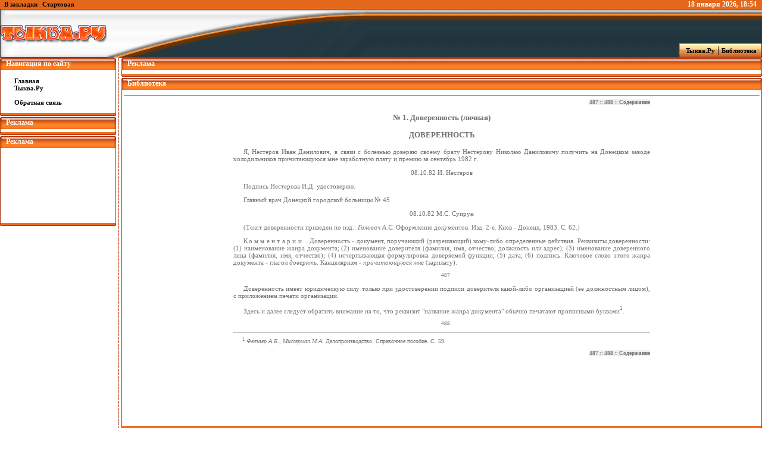

--- FILE ---
content_type: text/html
request_url: http://bibl.tikva.ru/base/B1451/B1451Part89-487.php
body_size: 5932
content:
<!DOCTYPE HTML PUBLIC "-//W3C//DTD HTML 4.0 Transitional//EN">
<html>
<head>
<title>Культура русской речи: Учебник для вузов </title>
<meta http-equiv="Content-Type" content="text/html; charset=windows-1251">
<meta name="Description" Content="Книга представляет собой первый академический учебник по культуре речи, содержащий наиболее полный систематизированный материал по данной теме. В основе издания лежит принципиально новая теоретическая концепция культуры речи. Книга учит говорить не только правильно, но и выразительно, используя умело и по назначению разные речевые стили. Особое внимание уделяется культуре публичного выступления, спора, профессионального общения. В книге даны сведения о риторических учениях, широко распространенных в дореволюционной России. Во второй раздел книги - хрестоматию по культуре речи - включены тексты, представляющие современный образцовый литературный язык в его основных функциональных разновидностях. Для студентов, аспирантов и преподавателей гуманитарных вузов и факультетов, а также всех тех, кто любит, изучает русский язык и стремится овладеть высокой культурой речи.">
<meta name="Author" content="Тыква.Ру">
<link href="B1451css.css" rel="stylesheet">
</head>
<style type="text/css" media="all">
@import url(http://bibl.tikva.ru/style.css);
</style>
<!--
<script language="JavaScript" src="http://b100.takru.com/in.php?id=103283"></script>
<!-- SAPE RTB JS -->
<!--<script
    async="async"
    src="//cdn-rtb.sape.ru/rtb-b/js/366/2/10366.js"
    type="text/javascript">
</script> -->
<!-- SAPE RTB END -->
<!-- SAPE RTB JS -->
<!-- <script
    async="async"
    src="//cdn-rtb.sape.ru/rtb-b/js/u/763/1636038763.js"
    type="text/javascript">
</script> -->
<!-- SAPE RTB END -->
</head>
<body>
<!-- Evadav -->
<!-- <script async src="https://negyuk.com/pw/waWQiOjEwNTg5MTEsInNpZCI6MTA2MzczNiwid2lkIjoxMjU4MzAsInNyYyI6Mn0=eyJ.js"></script>
<!-- SAPE RTB DIV 240x400 -->
<!-- <div id="SRTB_23986"></div> -->
<!-- SAPE RTB END -->
<table width="100%" align="center">
<tr>
	<td>
	<table width="100%" align="center" style="padding:0px">
	<tr>
		<td class="navbar" align="left" style="padding-left:7px; background:#e3681b;"><a href="javascript:window.external.AddFavorite('http://bibl.tikva.ru/', 'Бибилиотека Тыква.Ру')">В закладки</a> | <a onclick="this.style.behavior='url(#default#homepage)';this.setHomePage('http://bibl.tikva.ru/');" href="#">Стартовая</a></td>
		<td class="adbar" align="right" style="background:#e3681b; color:#ffffff; font-size:12px; font-weight:bold;"><SCRIPT language=JavaScript1.2>
		<!-- Begin
		var months=new Array(13);
		months[1]="января";
		months[2]="февраля";
		months[3]="марта";
		months[4]="апреля";
		months[5]="мая";
		months[6]="июня";
		months[7]="июля";
		months[8]="августа";
		months[9]="сентября";
		months[10]="октября";
		months[11]="ноября";
		months[12]="декабря";
		var time=new Date();
		var lmonth=months[time.getMonth() + 1];
		var date=time.getDate();
		var year=time.getYear();
		var hours=time.getHours();
		var minutes=time.getMinutes();
		if (eval(hours) <10) {hours="0"+hours}
		if (eval(minutes) < 10) {minutes="0"+minutes}
		if (year < 2000)
		year = year + 1900;
		document.write(" " + date + " ");
		document.write(lmonth + " " + year + ", " + hours + ":" + minutes + " ");
		// End -->
		</SCRIPT>&#160;</td>
		<td width="3" style="background:#e3681b;"></td>
	</tr>
	<tr>
		<td width="82"><img src="http://tikva.ru/templates/tikva/images/logotemp.jpg" width="618" height="82" border="0"/></td>
		<td background="http://tikva.ru/templates/tikva/images/logo-r.jpg">&#160;</td>
		<td width="3" align="right"><img src="http://tikva.ru/templates/tikva/images/logo-r.jpg" width="3" height="82" border="0"/></td>
	</tr>
	</table>
	</td>
</tr>
</table>
<table width="100%" style="margin-top:-25px;margin-bottom:1px;">
<tr>
	<td class="navbar" align="right">
	<table>
	<tr>
		<td width="3"><img src="http://tikva.ru/templates/tikva/images/l-navbar.gif" width="3" height="25" border="0"/></td>
		<td align="center" background="http://tikva.ru/templates/tikva/images/c-navbar.jpg">
		<a href="http://tikva.ru" title="Главная страница" >&#160;&#160;&#160;Тыква.Ру</a>  |  <a href="http://bibl.tikva.ru" title="Библиотека Тыква.Ру">Библиотека&#160;&#160;</a></td>
		<td width="3"><img src="http://tikva.ru/templates/tikva/images/r-navbar.gif" width="3" height="25" border="0"/></td>
	</tr>
	</table>
	</td>
</tr>
</table>
<table width="100%" align="center">
<tr>
<!-- Навигация -->
	<td width="195" valign="top">
		<table width="100%">
		<tr>
			<td width="4"><img src="http://tikva.ru/templates/tikva/images/l-tl.png" width="4" height="20" border="0"/></td>
			<td background="http://tikva.ru/templates/tikva/images/c-tl.png" class="mheader">Навигация по сайту</td>
			<td width="4"><img src="http://tikva.ru/templates/tikva/images/r-tl.png" width="4" height="20" border="0"/></td>
		</tr>
		<tr>
			<td background="http://tikva.ru/templates/tikva/images/lbm.gif"><img src="http://tikva.ru/templates/tikva/images/lbm.gif" width="4" border="0"/></td>
			<td class="navbar">
			<div align="left"><div style="padding-left:20px;"><br />
				<a href="http://bibl.tikva.ru" title="Главная страница">Главная</a><br/>
				<a href="http://tikva.ru" title="Тыква.Ру">Тыква.Ру</a><br/><br/>
				<a href="http://tikva.ru/index.php?do=feedback">Обратная связь</a><br/><br/>
			</div></div></td>
			<td background="http://tikva.ru/templates/tikva/images/rbm.gif"><img src="http://tikva.ru/templates/tikva/images/rbm.gif" width="4" border="0"/></td>
		</tr>
		<tr>
			<td><img src="http://tikva.ru/templates/tikva/images/l-bl.png" width="4" height="7" border="0"/></td>
			<td background="http://tikva.ru/templates/tikva/images/c-bl.png"><img src="http://tikva.ru/templates/tikva/images/c-bl.png" width="1" height="7" border="0"/></td>
			<td><img src="http://tikva.ru/templates/tikva/images/r-bl.png" width="4" height="7" border="0"/></td>
		</tr>
		</table>
		<table width="100%">
		<tr>
			<td width="4"><img src="http://tikva.ru/templates/tikva/images/l-tl.png" width="4" height="20" border="0"/></td>
			<td background="http://tikva.ru/templates/tikva/images/c-tl.png" class="mheader">Реклама</td>
			<td width="4"><img src="http://tikva.ru/templates/tikva/images/r-tl.png" width="4" height="20" border="0"/></td>
		</tr>
		<tr>
			<td background="http://tikva.ru/templates/tikva/images/lbm.gif"><img src="http://tikva.ru/templates/tikva/images/lbm.gif" width="4" border="0"/></td>
			<td class="navbar" align="center">
				<div class="sape" style="margin-top:5px;width:145px;text-align:left;"></div>
				<div class="sape" style="margin-top:5px;width:145px;text-align:left;"></div>
				<div class="sape" style="margin-top:5px;width:145px;text-align:left;"></div>
				<div class="sape" style="margin-top:5px;width:145px;text-align:left;"></div>
				<div class="sape" style="margin-top:5px;width:145px;text-align:left;"></div>
				<div class="sape" style="margin-top:5px;width:145px;text-align:left;"><script async="async" src="https://w.uptolike.com/widgets/v1/zp.js?pid=lfaa9e54c8c17be8fc1ab270b28273f80c330f7157" type="text/javascript"></script></div>
				<div class="sape" style="margin-top:5px;width:145px;text-align:left;"><script async="async" src="https://w.uptolike.com/widgets/v1/zp.js?pid=lfaa9e54c8c17be8fc1ab270b28273f80c330f7157" type="text/javascript"></script></div>
				<div class="sape" style="margin-top:5px;width:145px;text-align:left;"><script async="async" src="https://w.uptolike.com/widgets/v1/zp.js?pid=lfaa9e54c8c17be8fc1ab270b28273f80c330f7157" type="text/javascript"></script></div>
				<div class="sape" style="margin-top:5px;width:145px;text-align:left;"><script async="async" src="https://w.uptolike.com/widgets/v1/zp.js?pid=lfaa9e54c8c17be8fc1ab270b28273f80c330f7157" type="text/javascript"></script></div>
				<div class="sape" style="margin-top:5px;width:145px;text-align:left;"><script async="async" src="https://w.uptolike.com/widgets/v1/zp.js?pid=lfaa9e54c8c17be8fc1ab270b28273f80c330f7157" type="text/javascript"></script></div>
			</td>
			<td background="http://tikva.ru/templates/tikva/images/rbm.gif"><img src="http://tikva.ru/templates/tikva/images/rbm.gif" width="4" border="0"/></td>
		</tr>
		<tr>
			<td><img src="http://tikva.ru/templates/tikva/images/l-bl.png" width="4" height="7" border="0"/></td>
			<td background="http://tikva.ru/templates/tikva/images/c-bl.png"><img src="http://tikva.ru/templates/tikva/images/c-bl.png" width="1" height="7" border="0"/></td>
			<td><img src="http://tikva.ru/templates/tikva/images/r-bl.png" width="4" height="7" border="0"/></td>
		</tr>
		</table>
		<table width="100%">
		<tr>
			<td width="4"><img src="http://tikva.ru/templates/tikva/images/l-tl.png" width="4" height="20" border="0"/></td>
			<td background="http://tikva.ru/templates/tikva/images/c-tl.png" class="mheader">Реклама</td>
			<td width="4"><img src="http://tikva.ru/templates/tikva/images/r-tl.png" width="4" height="20" border="0"/></td>
		</tr>
		<tr>
		<tr>
			<td background="http://tikva.ru/templates/tikva/images/lbm.gif"><img src="http://tikva.ru/templates/tikva/images/lbm.gif" width="4" border="0"/></td>
			<td class="navbar" align="center">
<!-- Google -->
<script type="text/javascript"><!--
google_ad_client = "ca-pub-2151444152223907";
/* 180x90, создано 21.11.07 */
google_ad_slot = "6164431792";
google_ad_width = 180;
google_ad_height = 90;
//-->
</script>
<script type="text/javascript"
src="http://pagead2.googlesyndication.com/pagead/show_ads.js">
</script>
<!-- Google end -->
<br/><br/>
<!-- YaDirect -->
<!-- Яндекс.Директ -->
<script type="text/javascript">
yandex_partner_id = 27680;
yandex_site_bg_color = 'FFFFFF';
yandex_site_charset = 'windows-1251';
yandex_ad_format = 'direct';
yandex_font_size = 1;
yandex_direct_type = 'vertical';
yandex_direct_limit = 4;
yandex_direct_title_font_size = 3;
yandex_direct_header_bg_color = 'FF8000';
yandex_direct_title_color = '0000CC';
yandex_direct_url_color = '006600';
yandex_direct_text_color = '000000';
yandex_direct_hover_color = 'FF8000';
yandex_direct_favicon = true;
document.write('<sc'+'ript type="text/javascript" src="http://an.yandex.ru/system/context.js"></sc'+'ript>');
</script>
<!-- End YaDirect -->
<br/><br/>

<!-- SAPE RTB DIV ADAPTIVE -->
<!--<div class="srtb-tag-1636038763"></div>-->
<!-- SAPE RTB END -->
			</td>
			<td background="http://tikva.ru/templates/tikva/images/rbm.gif"><img src="http://tikva.ru/templates/tikva/images/rbm.gif" width="4" border="0"/></td>
		</tr>
		<tr>
			<td><img src="http://tikva.ru/templates/tikva/images/l-bl.png" width="4" height="7" border="0"/></td>
			<td background="http://tikva.ru/templates/tikva/images/c-bl.png"><img src="http://tikva.ru/templates/tikva/images/c-bl.png" width="1" height="7" border="0"/></td>
			<td><img src="http://tikva.ru/templates/tikva/images/r-bl.png" width="4" height="7" border="0"/></td>
		</tr>
		</table>
<!-- /Adscent/ -->
	</td>
	<td width="9" background="http://tikva.ru/templates/tikva/images/linebord.gif"><img src="http://tikva.ru/templates/tikva/images/linebord.gif" width="9" height="18" border="0"/></td>
	<td valign="top">
		<table width="100%">
		<tr>
			<td width="4"><img src="http://tikva.ru/templates/tikva/images/l-tl.png" width="4" height="20" border="0"></td>
			<td background="http://tikva.ru/templates/tikva/images/c-tl.png" class="mheader">Реклама</td>
			<td width="4"><img src="http://tikva.ru/templates/tikva/images/r-tl.png" width="4" height="20" border="0"></td>
		</tr>
		<tr>
			<td background="http://tikva.ru/templates/tikva/images/lbm.gif"><img src="http://tikva.ru/templates/tikva/images/lbm.gif" width="4" border="0"></td>
			<td class="copy" align="center" style="padding-top:3px; padding-bottom:3px;">
<!-- SAPE RTB DIV 600x340 -->
<!--<div id="SRTB_447783"></div>-->
<!-- SAPE RTB END -->
			</td>
			<td background="http://tikva.ru/templates/tikva/images/rbm.gif"><img src="http://tikva.ru/templates/tikva/images/rbm.gif" width="4" border="0"></td>
		</tr>
		<tr>
			<td><img src="http://tikva.ru/templates/tikva/images/l-bl.png" width="4" height="7" border="0"></td>
			<td background="http://tikva.ru/templates/tikva/images/c-bl.png"><img src="http://tikva.ru/templates/tikva/images/c-bl.png" width="1" height="7" border="0"></td>
			<td><img src="http://tikva.ru/templates/tikva/images/r-bl.png" width="4" height="7" border="0"></td>
		</tr>
		</table>
		<table width="100%">
		<tr>
			<td width="4"><img src="http://tikva.ru/templates/tikva/images/l-tl.png" width="4" height="20" border="0"/></td>
			<td background="http://tikva.ru/templates/tikva/images/c-tl.png" class="mheader">Библиотека</td>
			<td width="4"><img src="http://tikva.ru/templates/tikva/images/r-tl.png" width="4" height="20" border="0"/></td>
		</tr>
		<tr>
			<td background="http://tikva.ru/templates/tikva/images/lbm.gif"><img src="http://tikva.ru/templates/tikva/images/lbm.gif" width="4" border="0"/></td>
			<td class="copy" align="center" style="padding-top:3px; padding-bottom:3px;">

<hr/>			<!-- Содержание -->
<div class="page">
<!-- Начало документа -->
<div class="navdiv"><span class="nav"><a href="#487">487</a> :: <a href="#488">488</a> :: <a href="B1451Content.php">Содержание</a></span>
</div>
<a name="487"></a>
<p class="header">№ 1. Доверенность (личная)</p>
<p class="header">ДОВЕРЕННОСТЬ</p>
<p>
Я, Нестеров Иван Данилович, в связи с болезнью доверяю своему брату Нестерову Николаю Даниловичу получить на Донецком заводе холодильников причитающуюся мне заработную плату и премию за сентябрь 1982 г.
</p>
<div style="width:100%;border-top:solid;border-top-width:0.0mm;border-bottom:solid;border-bottom-width:0.0mm;border-left:solid;border-left-width:0.0mm;border-right:solid;border-right-width:0.0mm">
<span style="width:49%;text-align:left">08.10.82</span>
<span style="width:49%;text-align:right">И. Нестеров</span>
</div>
<p>
Подпись Нестерова И.Д. удостоверяю.
</p>
<p>
Главный врач Донецкой городской больницы № 45
</p>
<div style="width:100%;border-top:solid;border-top-width:0.0mm;border-bottom:solid;border-bottom-width:0.0mm;border-left:solid;border-left-width:0.0mm;border-right:solid;border-right-width:0.0mm">
<span style="width:49%;text-align:left">08.10.82</span>
<span style="width:49%;text-align:right">М.С. Супрун</span>
</div>
<p>
(Текст доверенности приведен по изд.: <em>Головач А.С.</em> Оформление документов. Изд. 2-е. Киев - Донецк, 1983. С. 62.)
</p>
<p>
<span style="letter-spacing:0.3em;">Комментарии</span>&nbsp;. Доверенность - документ, поручающий (разрешающий) кому-либо определенные действия. Реквизиты доверенности: (1) наименование жанра документа; (2) именование доверителя (фамилия, имя, отчество; должность или адрес); (3) именование доверенного лица (фамилия, имя, отчество); (4) исчерпывающая формулировка доверяемой функции; (5) дата; (6) подпись. Ключевое слово этого жанра документа - глагол <em>доверять</em>. Канцеляризм - <em>причитающуюся мне</em> (зарплату).
</p>
<p class="pagenum">487</p>
<a name="488"></a>
<p>
Доверенность имеет юридическую силу только при удостоверении подписи доверителя какой-либо организацией (ее должностным лицом), с приложением печати организации.
</p>
<p>
Здесь и далее следует обратить внимание на то, что реквизит &quot;название жанра документа&quot; обычно печатают прописными буквами<a name="B1451Part89p488s1cr"></a><a href="#B1451Part89p488s1"><sup>1</sup></a>.
</p>
<p class="pagenum">488</p>
<hr>
<div class="snoska">
<a name="B1451Part89p488s1"></a><a href="#B1451Part89p488s1cr"><sup>1</sup></a>
<em>Фелъзер А.Б., Миссермап М.А.</em> Делопроизводство. Справочное пособие. С. 59.
</div>
<div class="navdiv"><span class="nav"><a href="#487">487</a> :: <a href="#488">488</a> :: <a href="B1451Content.php">Содержание</a></span>
</div>
<!-- Конец документа -->
</div>
<br/><br/>
<!-- Google -->
<script type="text/javascript"><!--
google_ad_client = "ca-pub-2151444152223907";
/* 728x90, создано 17.11.07 */
google_ad_slot = "5818565583";
google_ad_width = 728;
google_ad_height = 90;
//-->
</script>
<script type="text/javascript"
src="http://pagead2.googlesyndication.com/pagead/show_ads.js">
</script>
<!-- !Google -->
</td>
			<td background="http://tikva.ru/templates/tikva/images/rbm.gif"><img src="http://tikva.ru/templates/tikva/images/rbm.gif" width="4" border="0"/></td>
		</tr>
		<tr>
			<td><img src="http://tikva.ru/templates/tikva/images/l-bl.png" width="4" height="7" border="0"/></td>
			<td background="http://tikva.ru/templates/tikva/images/c-bl.png"><img src="http://tikva.ru/templates/tikva/images/c-bl.png" width="1" height="7" border="0"/></td>
			<td><img src="http://tikva.ru/templates/tikva/images/r-bl.png" width="4" height="7" border="0"/></td>
		</tr>
		</table>
	</td>
</tr>
</table>
<table width="100%" style="margin-bottom:7px;margin-top:7px">
<tr>
<td align="center"><!--Rating@Mail.ru COUNTEr--><script language="JavaScript" type="text/javascript"><!--
d=document;var a='';a+=';r='+escape(d.referrer)
js=10//--></script><script language="JavaScript1.1" type="text/javascript"><!--
a+=';j='+navigator.javaEnabled()
js=11//--></script><script language="JavaScript1.2" type="text/javascript"><!--
s=screen;a+=';s='+s.width+'*'+s.height
a+=';d='+(s.colorDepth?s.colorDepth:s.pixelDepth)
js=12//--></script><script language="JavaScript1.3" type="text/javascript"><!--
js=13//--></script><script language="JavaScript" type="text/javascript"><!--
d.write('<a href="http://top.mail.ru/jump?from=1149297"'+
' target=_top><img src="http://d9.c8.b1.a1.top.list.ru/counter'+
'?id=1149297;t=55;js='+js+a+';rand='+Math.random()+
'" alt="Рейтинг@Mail.ru"'+' border=0 height=31 width=88/><\/a>')
if(11<js)d.write('<'+'!-- ')//--></script><noscript><a
target=_top href="http://top.mail.ru/jump?from=1149297"><img
src="http://d9.c8.b1.a1.top.list.ru/counter?js=na;id=1149297;t=55"
border=0 height=31 width=88
alt="Рейтинг@Mail.ru"/></a></noscript><script language="JavaScript" type="text/javascript"><!--
if(11<js)d.write('--'+'>')//--></script><!--/COUNTER-->
<a href="http://www.yandex.ru/cy?base=0&host=tikva.ru"><img src="http://www.yandex.ru/cycounter?мой_сайт" width="88" height="31" alt="Яндекс цитирования" border="0"></a>
<!-- SpyLOG -->
			<script src="http://tools.spylog.ru/counter2.2.js" type="text/javascript" id="spylog_code" counter="966345" ></script>
			<noscript>
			<a href="http://u9663.45.spylog.com/cnt?cid=966345&f=3&p=0" target="_blank">
			<img src="http://u9663.45.spylog.com/cnt?cid=966345&p=0" alt='SpyLOG' border='0' width=88 height=31 ></a> 
			</noscript>
<!--/ SpyLOG -->

<!--LiveInternet counter-->
<script type="text/javascript"><!--
document.write("<a href='http://www.liveinternet.ru/click' "+
"target=_blank><img src='http://counter.yadro.ru/hit?t18.6;r"+
escape(document.referrer)+((typeof(screen)=="undefined")?"":
";s"+screen.width+"*"+screen.height+"*"+(screen.colorDepth?
screen.colorDepth:screen.pixelDepth))+";u"+escape(document.URL)+
";i"+escape("Жж"+document.title.substring(0,80))+";"+Math.random()+
"' alt='' title='LiveInternet: показано число просмотров за 24 часа, посетителей за 24 часа и за сегодня' "+
"border=0 width=88 height=31><\/a>")//--></script>
<!--/LiveInternet-->







<br/>










</td>
</tr>
</table>

<table width="100%" align="center">
<tr>
	<td width="4"><img src="http://tikva.ru/templates/tikva/images/l-bottom.gif" width="4" height="20" border="0"></td>
	<td background="http://tikva.ru/templates/tikva/images/c-bottom.gif" align="center" class="bottom_text"><b>Tikva.Ru &#169; 2006</b>. All Rights Reserved</td>
	<td width="4"><img src="http://tikva.ru/templates/tikva/images/r-bottom.gif" width="4" height="20" border="0"></td>
</tr>
</table>
<!-- GAnalitics -->
<script type="text/javascript">

  var _gaq = _gaq || [];
  _gaq.push(['_setAccount', 'UA-17465145-1']);
  _gaq.push(['_trackPageview']);

  (function() {
    var ga = document.createElement('script'); ga.type = 'text/javascript'; ga.async = true;
    ga.src = ('https:' == document.location.protocol ? 'https://ssl' : 'http://www') + '.google-analytics.com/ga.js';
    var s = document.getElementsByTagName('script')[0]; s.parentNode.insertBefore(ga, s);
  })();

</script>
<!-- End GAnalitics -->
<!-- Yandex.Metrika counter -->
<script type="text/javascript" >
   (function(m,e,t,r,i,k,a){m[i]=m[i]||function(){(m[i].a=m[i].a||[]).push(arguments)};
   m[i].l=1*new Date();k=e.createElement(t),a=e.getElementsByTagName(t)[0],k.async=1,k.src=r,a.parentNode.insertBefore(k,a)})
   (window, document, "script", "https://mc.yandex.ru/metrika/tag.js", "ym");

   ym(67236754, "init", {
        clickmap:true,
        trackLinks:true,
        accurateTrackBounce:true,
        webvisor:true
   });
</script>
<noscript><div><img src="https://mc.yandex.ru/watch/67236754" style="position:absolute; left:-9999px;" alt="" /></div></noscript>
<!-- /Yandex.Metrika counter --></body>
</html>

--- FILE ---
content_type: text/html; charset=utf-8
request_url: https://www.google.com/recaptcha/api2/aframe
body_size: 266
content:
<!DOCTYPE HTML><html><head><meta http-equiv="content-type" content="text/html; charset=UTF-8"></head><body><script nonce="IiCxVhVNdGNLsod6ecrGfw">/** Anti-fraud and anti-abuse applications only. See google.com/recaptcha */ try{var clients={'sodar':'https://pagead2.googlesyndication.com/pagead/sodar?'};window.addEventListener("message",function(a){try{if(a.source===window.parent){var b=JSON.parse(a.data);var c=clients[b['id']];if(c){var d=document.createElement('img');d.src=c+b['params']+'&rc='+(localStorage.getItem("rc::a")?sessionStorage.getItem("rc::b"):"");window.document.body.appendChild(d);sessionStorage.setItem("rc::e",parseInt(sessionStorage.getItem("rc::e")||0)+1);localStorage.setItem("rc::h",'1768762504414');}}}catch(b){}});window.parent.postMessage("_grecaptcha_ready", "*");}catch(b){}</script></body></html>

--- FILE ---
content_type: text/css
request_url: http://bibl.tikva.ru/base/B1451/B1451css.css
body_size: 1725
content:
A:link, A:visited{ 
   text-decoration: none;
   color: #000000;
}

A:hover, A:active {
   text-decoration: underline;
   color: #000000;
   background-color:#CCCCCC;
}

BODY {
   background-color:#FFFFFF;
   text-align:center;
}

P {
   text-align:justify;
   text-indent:1.5em;
}

ol {
   text-align:justify;
}

ul {
   text-align:justify;
}

.obrivP {
   text-indent:0em; 
}

.page {
   width: 700px;
}


.glava {
   text-align: center;
   font-weight: bold;
   font-size: 130%;
   text-indent: 0;
}

.header {
   text-align: center;
   font-weight: bold;
   font-size: 120%;
   text-indent: 0;
}

.smfont {
   font-size: 90%;
}

.pagenum {
   text-align:center;
   font-size:80%;
}

.navdiv {
   text-align:right;
}

.nav {
   background-color:#EEEEEE;
   font-size: 80%;
   font-weight: bold;
}

.imgdesc {
   text-align:center;
   font-size:100%;
}

.snoska {
   text-align: justify;
   font-size: 90%;
   padding-left: 1.5em;
   padding-bottom: 1em;
}

.content {
   font: bold 110%;
}

#td1 {
   font-weight: bold;
}

#td2 {
   padding-left: 2.5em;
}

#td3 {
   padding-left: 3.5em;
}

#td4 {
   padding-left: 4.5em;
}

#td5 {
   padding-left: 5.5em;
}

#td6 {
   padding-left: 6.5em;
}


.navigation {
   font-size:80%;
   font-weight:bold;
   text-align:right;
}

.navmenu {
   background-color:#EEEEEE;
}

.maindiv {
   text-align:center;
}

.list_ns {
	list-style-type: none;
    text-indent:1.5em;
	margin-left: 0em;
}

.textlist {
   margin-left:0em;
   text-indent:3em;
}

.razdel {
   text-align: center;
   font-weight: bold;
   font-size: 155%;
   text-indent: 0;
}

--- FILE ---
content_type: application/javascript;charset=utf-8
request_url: https://w.uptolike.com/widgets/v1/version.js?cb=cb__utl_cb_share_1768762499081638
body_size: 397
content:
cb__utl_cb_share_1768762499081638('1ea92d09c43527572b24fe052f11127b');